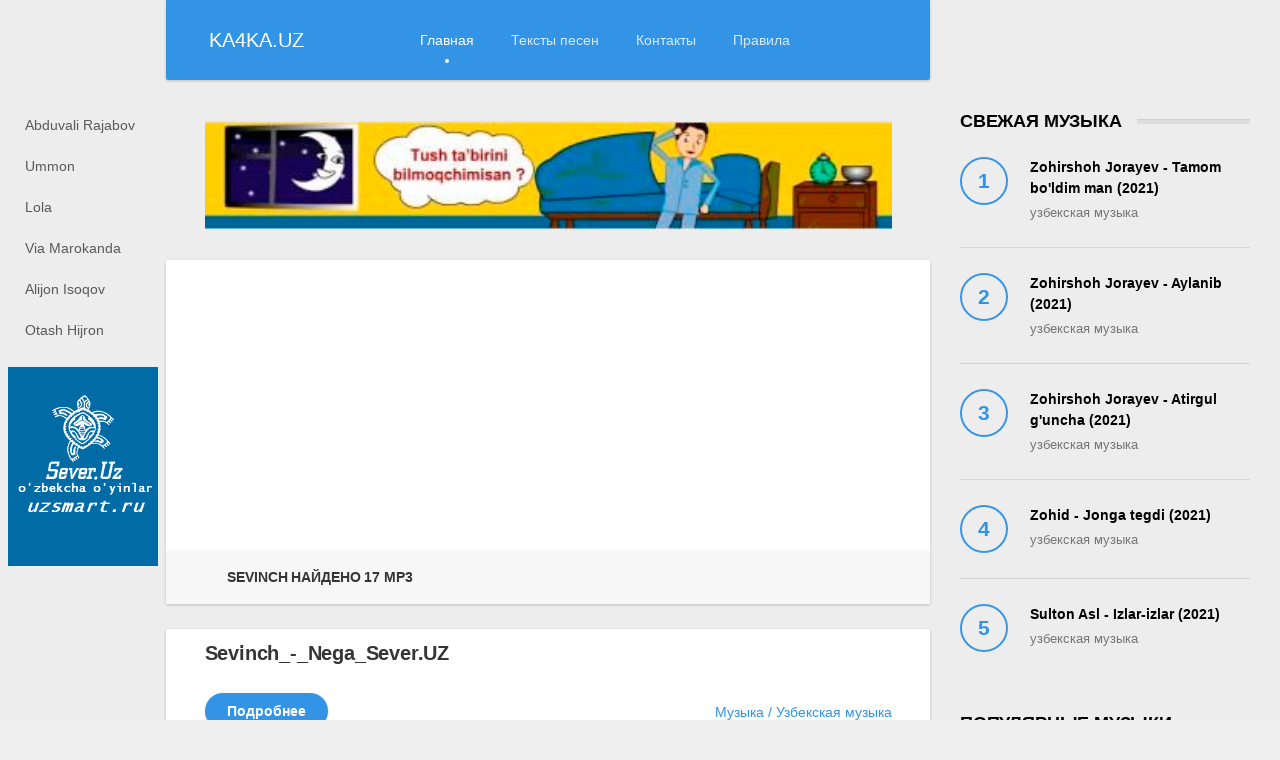

--- FILE ---
content_type: text/html; charset=utf-8
request_url: https://ka4ka.uz/search.php?act=search&word=Sevinch&lid=61gjvoo4apd4m33731u46grgt6
body_size: 5725
content:
<!DOCTYPE html>
<html lang="ru">
<head>
<meta http-equiv="Content-Type" content="text/html; charset=utf-8" />
<title>Поиск файлов Ka4ka.UZ СВЕЖАЯ МУЗЫКА</title>
<meta name="description" content="Поиск файлов музыку бесплатно только в отличном качестве, и без регистрации"/>
<meta name="keywords" content="Поиск файлов &raquo; Скачать, музыку, песни, бесплатно, mp3, новинки, 2010, 2011, 2012, 2013, 2014, 2015, 2016, 2017, 2018, 2019, 2020, 2021, 2022" />
<meta property="og:type" content="article" />
<meta property="og:title" content="Поиск файлов" />
<meta property="og:url" content="https://ka4ka.uz/search.php?act=search&word=Sevinch&lid=61gjvoo4apd4m33731u46grgt6" />
<meta property="og:image" content="/song.png" />
<meta property="og:image:alt" content="Поиск файлов" />
<meta property="og:site_name" content="Скачать музыку бесплатно в mp3 2020" />
<link rel="alternate" type="application/rss+xml" href="https://ka4ka.uz/rss.php"/>
<link rel="stylesheet" type="text/css" href="https://ka4ka.uz/wapdiz.css"/>
<link href="/style/engine.css" type="text/css" rel="stylesheet">
<link href="/style/styles.css" type="text/css" rel="stylesheet">
<meta name="google-site-verification" content="XP5I6voEEZeUrFTdPuatBf93rdl9VeTOdiwvlchHVfA" />
<meta name="yandex-verification" content="ea60270257447b4b" />
<meta name="robots" content="all" />
<meta name="Googlebot" content="index" />
<meta name="viewport" content="width=device-width, initial-scale=1"/>
<script async src="//pagead2.googlesyndication.com/pagead/js/adsbygoogle.js"></script>
<script>
  (adsbygoogle = window.adsbygoogle || []).push({
    google_ad_client: "ca-pub-5231779423958222",
    enable_page_level_ads: true
  });
</script>
</head>
<body>
<div>
<div class="page">
<div class="wrp">
<header id="header">
<div class="header"><div class="wrp"><div class="midside"><div id="header_menu">

<a class="logotype" href="/?lid=61gjvoo4apd4m33731u46grgt6">
<span class="logo_title">KA4KA.UZ</span></a><nav id="top_menu">
<a class="active" href="/?lid=61gjvoo4apd4m33731u46grgt6" title="Главная">Главная</a>
<a href="/lyrics?lid=61gjvoo4apd4m33731u46grgt6" title="Тексты песен">Тексты песен</a>
<a href="/contact.php?lid=61gjvoo4apd4m33731u46grgt6" title="Контакты">Контакты</a>
<a href="/rules.php?lid=61gjvoo4apd4m33731u46grgt6" title="Правила">Правила</a>
</nav>
</div></div>
<div id="cat_menu"><nav class="cat_menu"><div class="cat_menu__tm">
<a class="active" href="/?lid=61gjvoo4apd4m33731u46grgt6" title="Главная">Главная</a>
<a href="/contact.php?lid=61gjvoo4apd4m33731u46grgt6" title="Контакты">Контакты</a>
<a href="/rules.php?lid=61gjvoo4apd4m33731u46grgt6" title="Правила">Правила</a></div>
<a href="/search.php?act=search&word=Abduvali_Rajabov&amp;lid=61gjvoo4apd4m33731u46grgt6" title="Abduvali Rajabov">Abduvali Rajabov</a>
<a href="/search.php?act=search&word=ummon&amp;lid=61gjvoo4apd4m33731u46grgt6" title="Ummon">Ummon</a>
<a href="/search.php?act=search&word=lola&amp;lid=61gjvoo4apd4m33731u46grgt6" title="Lola">Lola</a>
<a href="/search.php?act=search&word=via&amp;lid=61gjvoo4apd4m33731u46grgt6" title="via">Via Marokanda</a>
<a href="/search.php?act=search&word=alijon-isoqov&amp;lid=61gjvoo4apd4m33731u46grgt6" title="alijon-isoqov">Alijon Isoqov</a>
<a href="/search.php?act=search&word=Otash-Hijron&amp;lid=61gjvoo4apd4m33731u46grgt6" title="Otash Hijron">Otash Hijron</a>
</nav>
<center><a href="http://uzsmart.ru/" target="_blank"><img src="/style/5979c9af6aabc.png"  alt="o`yinlar" style="width:90%;padding-top:15px;"></a></center>

</div></div></div>

</header>

<div class="conteiner">
<div class="midside">
<div class="content_top"><center>
<a href="https://tush.uz/" target="_blank"><img src="/tush.jpg" alt="Tush tabiri" style="width:90%;padding-top:15px;"></a></center>
<br/>
</div>
<section id="content">
<div id="dle-content">
		
			<aside class="box hblock"><h4 class="title"><strong> Sevinch  найдено 17 mp3</strong></h4></div> <article class="box story shortstory">
<div class="box_in"><h2 class="title"><a href="/view/460?lid=61gjvoo4apd4m33731u46grgt6">Sevinch_-_Nega_Sever.UZ</a></h2>
		<div class="story_tools">
<div class="category"><span class="my">Музыка / Узбекская музыка</span></div> 
<a href="/view/460?lid=61gjvoo4apd4m33731u46grgt6" title="Sevinch_-_Nega_Sever.UZ" class="btn">
<b>Подробнее</b></a>
</div></div>
<div class="meta"><ul class="left"><li class="story_date"><span class="my">Admin</span> от 2017.08.22 16:47</li></ul> 
<ul class="right"><li class="grey">Размер:<b><span class="my"> 2.9Mb</span></b></li></ul>
</div>
</article> <article class="box story shortstory">
<div class="box_in"><h2 class="title"><a href="/view/461?lid=61gjvoo4apd4m33731u46grgt6">Sevinch_Mominova_-_Bormikan__Sever.UZ</a></h2>
		<div class="story_tools">
<div class="category"><span class="my">Музыка / Узбекская музыка</span></div> 
<a href="/view/461?lid=61gjvoo4apd4m33731u46grgt6" title="Sevinch_Mominova_-_Bormikan__Sever.UZ" class="btn">
<b>Подробнее</b></a>
</div></div>
<div class="meta"><ul class="left"><li class="story_date"><span class="my">Admin</span> от 2017.08.26 18:51</li></ul> 
<ul class="right"><li class="grey">Размер:<b><span class="my"> 3.21Mb</span></b></li></ul>
</div>
</article> <article class="box story shortstory">
<div class="box_in"><h2 class="title"><a href="/view/462?lid=61gjvoo4apd4m33731u46grgt6">Sevinch_Mominova_-_Dil_gavharim_Sever.UZ</a></h2>
		<div class="story_tools">
<div class="category"><span class="my">Музыка / Узбекская музыка</span></div> 
<a href="/view/462?lid=61gjvoo4apd4m33731u46grgt6" title="Sevinch_Mominova_-_Dil_gavharim_Sever.UZ" class="btn">
<b>Подробнее</b></a>
</div></div>
<div class="meta"><ul class="left"><li class="story_date"><span class="my">Admin</span> от 2017.08.23 09:53</li></ul> 
<ul class="right"><li class="grey">Размер:<b><span class="my"> 4.25Mb</span></b></li></ul>
</div>
</article> <article class="box story shortstory">
<div class="box_in"><h2 class="title"><a href="/view/463?lid=61gjvoo4apd4m33731u46grgt6">Sevinch_Mominova_-_Hayot__Sever.UZ</a></h2>
		<div class="story_tools">
<div class="category"><span class="my">Музыка / Узбекская музыка</span></div> 
<a href="/view/463?lid=61gjvoo4apd4m33731u46grgt6" title="Sevinch_Mominova_-_Hayot__Sever.UZ" class="btn">
<b>Подробнее</b></a>
</div></div>
<div class="meta"><ul class="left"><li class="story_date"><span class="my">Admin</span> от 2017.09.02 19:49</li></ul> 
<ul class="right"><li class="grey">Размер:<b><span class="my"> 3.79Mb</span></b></li></ul>
</div>
</article> <article class="box story shortstory">
<div class="box_in"><h2 class="title"><a href="/view/464?lid=61gjvoo4apd4m33731u46grgt6">Sevinch_Mominova_-_Ok__Sever.UZ</a></h2>
		<div class="story_tools">
<div class="category"><span class="my">Музыка / Узбекская музыка</span></div> 
<a href="/view/464?lid=61gjvoo4apd4m33731u46grgt6" title="Sevinch_Mominova_-_Ok__Sever.UZ" class="btn">
<b>Подробнее</b></a>
</div></div>
<div class="meta"><ul class="left"><li class="story_date"><span class="my">Admin</span> от 2017.08.26 18:56</li></ul> 
<ul class="right"><li class="grey">Размер:<b><span class="my"> 3.37Mb</span></b></li></ul>
</div>
</article> <article class="box story shortstory">
<div class="box_in"><h2 class="title"><a href="/view/465?lid=61gjvoo4apd4m33731u46grgt6">Sevinch_Mominova_-_Olib_ket_meni__Sever.UZ</a></h2>
		<div class="story_tools">
<div class="category"><span class="my">Музыка / Узбекская музыка</span></div> 
<a href="/view/465?lid=61gjvoo4apd4m33731u46grgt6" title="Sevinch_Mominova_-_Olib_ket_meni__Sever.UZ" class="btn">
<b>Подробнее</b></a>
</div></div>
<div class="meta"><ul class="left"><li class="story_date"><span class="my">Admin</span> от 2017.08.30 06:56</li></ul> 
<ul class="right"><li class="grey">Размер:<b><span class="my"> 3.25Mb</span></b></li></ul>
</div>
</article> <article class="box story shortstory">
<div class="box_in"><h2 class="title"><a href="/view/466?lid=61gjvoo4apd4m33731u46grgt6">Sevinch_Mominova_-_Qochma_Sever.UZ</a></h2>
		<div class="story_tools">
<div class="category"><span class="my">Музыка / Узбекская музыка</span></div> 
<a href="/view/466?lid=61gjvoo4apd4m33731u46grgt6" title="Sevinch_Mominova_-_Qochma_Sever.UZ" class="btn">
<b>Подробнее</b></a>
</div></div>
<div class="meta"><ul class="left"><li class="story_date"><span class="my">Admin</span> от 2017.08.20 00:43</li></ul> 
<ul class="right"><li class="grey">Размер:<b><span class="my"> 2.44Mb</span></b></li></ul>
</div>
</article> <article class="box story shortstory">
<div class="box_in"><h2 class="title"><a href="/view/467?lid=61gjvoo4apd4m33731u46grgt6">Sevinch_Mominova_-_Taqdir__Sever.UZ</a></h2>
		<div class="story_tools">
<div class="category"><span class="my">Музыка / Узбекская музыка</span></div> 
<a href="/view/467?lid=61gjvoo4apd4m33731u46grgt6" title="Sevinch_Mominova_-_Taqdir__Sever.UZ" class="btn">
<b>Подробнее</b></a>
</div></div>
<div class="meta"><ul class="left"><li class="story_date"><span class="my">Admin</span> от 2017.08.28 19:18</li></ul> 
<ul class="right"><li class="grey">Размер:<b><span class="my"> 4.2Mb</span></b></li></ul>
</div>
</article> <article class="box story shortstory">
<div class="box_in"><h2 class="title"><a href="/view/468?lid=61gjvoo4apd4m33731u46grgt6">Sevinch_Mominova_-_Tojikcha__Sever.UZ</a></h2>
		<div class="story_tools">
<div class="category"><span class="my">Музыка / Узбекская музыка</span></div> 
<a href="/view/468?lid=61gjvoo4apd4m33731u46grgt6" title="Sevinch_Mominova_-_Tojikcha__Sever.UZ" class="btn">
<b>Подробнее</b></a>
</div></div>
<div class="meta"><ul class="left"><li class="story_date"><span class="my">Admin</span> от 2017.08.28 17:19</li></ul> 
<ul class="right"><li class="grey">Размер:<b><span class="my"> 3.59Mb</span></b></li></ul>
</div>
</article> <article class="box story shortstory">
<div class="box_in"><h2 class="title"><a href="/view/478?lid=61gjvoo4apd4m33731u46grgt6">Sharof_Muqimov_ft._Sevinch_Mominova_-_Bu_hayot__Sever.UZ</a></h2>
		<div class="story_tools">
<div class="category"><span class="my">Музыка / Узбекская музыка</span></div> 
<a href="/view/478?lid=61gjvoo4apd4m33731u46grgt6" title="Sharof_Muqimov_ft._Sevinch_Mominova_-_Bu_hayot__Sever.UZ" class="btn">
<b>Подробнее</b></a>
</div></div>
<div class="meta"><ul class="left"><li class="story_date"><span class="my">Admin</span> от 2017.09.02 19:22</li></ul> 
<ul class="right"><li class="grey">Размер:<b><span class="my"> 3.71Mb</span></b></li></ul>
</div>
</article><div class="navigation ignore-select"><div class="pages">Страницы: <span>1</span> <a href="/search/2/10/1/Sevinch?lid=61gjvoo4apd4m33731u46grgt6">2</a> <br/></div></div>
<div style="margin-bottom:8px">
<style>
.search button.btn-default {
    border: 0;
    background-color: #3394e6;
    top: 0;
    right: 0;
    color: #fff;
    z-index: 3;
    line-height: 1.6;
    outline: 0;
}
.icon {
    display: inline-block;
    font-family: FontAwesome;
    font-style: normal;
    font-weight: normal;
    line-height: 1;
    -webkit-font-smoothing: antialiased;
    -moz-osx-font-smoothing: grayscale;
}
.metatitle{
    font-size: .9em;
    background-color: #f7f7f7;
    padding: 2% 7%;
    border-radius: 0 0 2px 2px;
}
</style>
</div>
 
<article class="box story shortstory">
<div class="metatitle">
<h2 class="title">Поиск Mp3</h2>
</div>
<div class="box_in">
		<div class="story_tools">
<div class="search">
			  <form action="/search.php?act=search" method="post"><input type="hidden" name="lid" value="61gjvoo4apd4m33731u46grgt6" />
			  	<div class="input-group">
				  <input id="story" name="word" type="text" class="form-control">
				  <span class="input-group-btn">
					<button class="btn btn-default" type="submit">OK</button>
				  </span>
				</div>
			    </form>
			  </div>
</div></div>
<script async src="//pagead2.googlesyndication.com/pagead/js/adsbygoogle.js"></script>
<ins class="adsbygoogle"
     style="display:block; text-align:center;"
     data-ad-layout="in-article"
     data-ad-format="fluid"
     data-ad-client="ca-pub-5231779423958222"
     data-ad-slot="4789953527"></ins>
<script>
     (adsbygoogle = window.adsbygoogle || []).push({});
</script>
</article>
 

<aside class="box hblock"><h4 class="title">Новинки</h4><div class="box_in">
          <a href="http://ka4ka.uz/view/845"><img width="45%" height="200" src="/artis/image_youtube_28149-370x200.jpg"  alt="" /></a>
           <a href="http://ka4ka.uz/search.php?act=search&word=via"><img width="45%" height="200" src="/artis/image_youtube_28158-370x200.jpg"  alt="" /></a><br/>
          <a href="/search.php?act=search&word=mirjon&amp;lid=61gjvoo4apd4m33731u46grgt6"><img width="45%" height="200" src="/artis/image_youtube_28153-370x200.jpg"  alt="" /></a>
            <a href="http://ka4ka.uz/view/1294"><img width="45%" height="200" src="/artis/image_youtube_28145-370x200.jpg"  alt="" /></a><br/>
          <a href="/search.php?act=search&word=marjona&amp;lid=61gjvoo4apd4m33731u46grgt6"><img width="45%" height="200" src="/artis/image_youtube_28122-370x200.jpg"  alt="" /></a>
          <a href="http://ka4ka.uz/view/1300"><img width="45%" height="200" src="/artis/image_youtube_28113-370x200.jpg"  alt="" /></a>

        
    </div>
</aside>
 
 
 </div>

</section>
   <aside class="rightside">

            <div class="block top_block">
<h4 class="title">
   <b>Свежая Музыка</b></h4>
   <ol class="topnews">
   
  <li><a href="/view/5380?lid=61gjvoo4apd4m33731u46grgt6"><b>Zohirshoh Jorayev - Tamom bo'ldim man (2021) </b><span>Узбекская музыка</span></a></li><li><a href="/view/5379?lid=61gjvoo4apd4m33731u46grgt6"><b>Zohirshoh Jorayev - Aylanib (2021) </b><span>Узбекская музыка</span></a></li><li><a href="/view/5378?lid=61gjvoo4apd4m33731u46grgt6"><b>Zohirshoh Jorayev - Atirgul g'uncha (2021) </b><span>Узбекская музыка</span></a></li><li><a href="/view/5377?lid=61gjvoo4apd4m33731u46grgt6"><b>Zohid - Jonga tegdi (2021) </b><span>Узбекская музыка</span></a></li><li><a href="/view/5376?lid=61gjvoo4apd4m33731u46grgt6"><b>Sulton Asl - Izlar-izlar (2021) </b><span>Узбекская музыка</span></a></li>   </ol>
   
   </div>  
   <div class="block top_block">
  
<h4 class="title">
   <b>Популярные музыки</b></h4>
   <ol class="topnews">
   
  <li><a href="/view/676?lid=61gjvoo4apd4m33731u46grgt6"><b>avaz-oxun-futbolimiz-va-babayan-haqida-2-qism </b><span>Узбекская музыка</span></a></li><li><a href="/view/3?lid=61gjvoo4apd4m33731u46grgt6"><b>Abdulaziz Zokirov - Lezginka Sever.UZ</b><span>Узбекская музыка</span></a></li><li><a href="/view/675?lid=61gjvoo4apd4m33731u46grgt6"><b>avaz-oxun-futbolimiz-va-babayan-haqida-1-qism </b><span>Узбекская музыка</span></a></li><li><a href="/view/666?lid=61gjvoo4apd4m33731u46grgt6"><b>alisher-zokirov-musofir-ayollar </b><span>Узбекская музыка</span></a></li><li><a href="/view/836?lid=61gjvoo4apd4m33731u46grgt6"><b>jasur-umirov-avaz </b><span>Узбекская музыка</span></a></li><li><a href="/view/830?lid=61gjvoo4apd4m33731u46grgt6"><b>janob-rasul-ona </b><span>Узбекская музыка</span></a></li><li><a href="/view/932?lid=61gjvoo4apd4m33731u46grgt6"><b>ortiq-sultonov-bizning-fudbolchilar </b><span>Узбекская музыка</span></a></li><li><a href="/view/1171?lid=61gjvoo4apd4m33731u46grgt6"><b>daler-qanaqasi </b><span>Узбекская музыка</span></a></li>   </ol>
   
   </div>
   <div class="banner banner_300">
   </div>

   <div class="block arch_block"><div class="title h4 title_tabs"><h4>Календар</h4></div>
<center><table align='center' border='1' cellpadding='2' cellspacing='0' bordercolor=#000><caption><font face='Verdana' size=-1><B>Фебрал</caption></B></font><TR align=middle valign=middle><td   width=23><B> Пн</td>
<td   width=23> &nbsp;</td>
<td   width=23> 2</td>
<td   width=23> 9</td>
<td   width=23> 16</td>
<td   width=23> 23</td>
</tr><TR align=middle valign=middle>
<td   width=23><B> Вт</td>
<td   width=23> &nbsp;</td>
<td  bgcolor='RED'  width=23> 3</td>
<td   width=23> 10</td>
<td   width=23> 17</td>
<td   width=23> 24</td>
</tr><TR align=middle valign=middle>
<td   width=23><B> Ср</td>
<td   width=23> &nbsp;</td>
<td   width=23> 4</td>
<td   width=23> 11</td>
<td   width=23> 18</td>
<td   width=23> 25</td>
</tr><TR align=middle valign=middle>
<td   width=23><B> Чт</td>
<td   width=23> &nbsp;</td>
<td   width=23> 5</td>
<td   width=23> 12</td>
<td   width=23> 19</td>
<td   width=23> 26</td>
</tr><TR align=middle valign=middle>
<td   width=23><B> П</td>
<td   width=23> &nbsp;</td>
<td   width=23> 6</td>
<td   width=23> 13</td>
<td   width=23> 20</td>
<td   width=23> 27</td>
</tr><TR align=middle valign=middle>
<td   width=23><B> Сб</td>
<td   width=23> &nbsp;</td>
<td   width=23> 7</td>
<td   width=23> 14</td>
<td   width=23> 21</td>
<td   width=23> 28</td>
</tr><TR align=middle valign=middle>
<td  class=sun width=23><B> Вс</td>
<td  class=sun width=23> 1</td>
<td  class=sun width=23> 8</td>
<td  class=sun width=23> 15</td>
<td  class=sun width=23> 22</td>
<td   width=23> &nbsp;</td>
</tr></table></center>
   
   </div>
 <div class="block tags_block">
   <h4 class="title"><b>АРТИСТЫ</b></h4>
      
    <a href="/search.php?act=search&word=ahmedov&amp;lid=61gjvoo4apd4m33731u46grgt6" ><img width="120" height="120" src="/artis/davron-ahmedov-168x168.jpg"/></a>
      <a href="/search.php?act=search&word=Shamsiyev&amp;lid=61gjvoo4apd4m33731u46grgt6" ><img width="120" height="120" src="/artis/Umar-Shamsiyev-168x168.jpg"/></a>
    <a href="/search.php?act=search&word=Bobur&amp;lid=61gjvoo4apd4m33731u46grgt6" >  <img width="120" height="120" src="/artis/Bobur-Pirmatov-e1484647456415-168x168.jpg"/></a>
  <a href="/search.php?act=search&word=Ummon&amp;lid=61gjvoo4apd4m33731u46grgt6"> <img width="120" height="120" src="/artis/Ummon-guruhi-168x168.jpg"/></a>
   <a href="/search.php?act=search&word=usmonov&amp;lid=61gjvoo4apd4m33731u46grgt6" ><img width="120" height="120" src="/artis/IMG_2016-10-13-174403-e1476362685875-168x168.jpg"/></a>
   <a href="/search.php?act=search&word=Abror&amp;lid=61gjvoo4apd4m33731u46grgt6" ><img width="120" height="120" src="/artis/Abror-Qosimov-168x168.jpg"/></a>
    </div>
   
    <div class="block tags_block">
   <h4 class="title"><b>Теги</b></h4>
   <div class="tag_list">
   <span class="clouds_xsmall"><a href="/search.php?act=search&word=Alisher+Fayz&amp;lid=61gjvoo4apd4m33731u46grgt6" title="Найдено публикаций: 11">Alisher Fayz</a></span> 
   <span class="clouds_xsmall"><a href="/search.php?act=search&word=Bobomurod+Hamdamov&amp;lid=61gjvoo4apd4m33731u46grgt6" title="Найдено публикаций: 93">Bobomurod Hamdamov</a></span> <span class="clouds_small"><a href="/search.php?act=search&word=Bojalar&amp;lid=61gjvoo4apd4m33731u46grgt6" title="Найдено публикаций: 235">Bojalar</a></span> <span class="clouds_small"><a href="/search.php?act=search&word=Bolalar&amp;lid=61gjvoo4apd4m33731u46grgt6" title="Найдено публикаций: 176">Bolalar</a></span> <span class="clouds_xsmall"><a href="/search.php?act=search&word=Botir+Qodirov&amp;lid=61gjvoo4apd4m33731u46grgt6" title="Найдено публикаций: 98">Botir Qodirov</a></span> <span class="clouds_xsmall"><a href="/search.php?act=search&word=Dildora+Niyozova&amp;lid=61gjvoo4apd4m33731u46grgt6" title="Найдено публикаций: 105">Dildora Niyozova</a></span> <span class="clouds_xsmall"><a href="/search.php?act=search&word=Dilfuza+Rahimova&amp;lid=61gjvoo4apd4m33731u46grgt6" title="Найдено публикаций: 99">Dilfuza Rahimova</a></span> <span class="clouds_xsmall"><a href="/search.php?act=search&word=Faxriddin+Umarov&amp;lid=61gjvoo4apd4m33731u46grgt6" title="Найдено публикаций: 115">Faxriddin Umarov</a></span> <span class="clouds_xsmall"><a href="/search.php?act=search&word=G%27ulomjon+Yoqubov&amp;lid=61gjvoo4apd4m33731u46grgt6" title="Найдено публикаций: 88">G'ulomjon Yoqubov</a></span> <span class="clouds_xsmall"><a href="/search.php?act=search&word=Hojiakbar+Hamidov&amp;lid=61gjvoo4apd4m33731u46grgt6" title="Найдено публикаций: 122">Hojiakbar Hamidov</a></span> <span class="clouds_xsmall"><a href="/search.php?act=search&word=Hosila+Rahimova&amp;lid=61gjvoo4apd4m33731u46grgt6" title="Найдено публикаций: 129">Hosila Rahimova</a></span> <span class="clouds_xsmall"><a href="/search.php?act=search&word=Ilhom+Farmonov&amp;lid=61gjvoo4apd4m33731u46grgt6" title="Найдено публикаций: 132">Ilhom Farmonov</a></span> <span class="clouds_xlarge"><a href="/search.php?act=search&word=Isomiddin+NUR&amp;lid=61gjvoo4apd4m33731u46grgt6" title="Найдено публикаций: 431">Isomiddin NUR</a></span> <span class="clouds_xsmall"><a href="/search.php?act=search&word=Jasur+Umirov&amp;lid=61gjvoo4apd4m33731u46grgt6" title="Найдено публикаций: 89">Jasur Umirov</a></span> <span class="clouds_xsmall"><a href="/search.php?act=search&word=Lola&amp;lid=61gjvoo4apd4m33731u46grgt6" title="Найдено публикаций: 105">Lola</a></span> <span class="clouds_xsmall"><a href="/search.php?act=search&word=Mahmud+Namozov&amp;lid=61gjvoo4apd4m33731u46grgt6" title="Найдено публикаций: 142">Mahmud Namozov</a></span> <span class="clouds_xsmall"><a href="/search.php?act=search&word=Manzura&amp;lid=61gjvoo4apd4m33731u46grgt6" title="Найдено публикаций: 103">Manzura</a></span> <span class="clouds_xsmall"><a href="/search.php?act=search&word=Mavluda+Asalxo%27jayeva&amp;lid=61gjvoo4apd4m33731u46grgt6" title="Найдено публикаций: 88">Mavluda Asalxo'jayeva</a></span> <span class="clouds_xsmall"><a href="/search.php?act=search&word=Nasiba+Abdullayeva&amp;lid=61gjvoo4apd4m33731u46grgt6" title="Найдено публикаций: 102">Nasiba Abdullayeva</a></span> <span class="clouds_xsmall"><a href="/search.php?act=search&word=Ohunjon+Madaliyev&amp;lid=61gjvoo4apd4m33731u46grgt6" title="Найдено публикаций: 147">Ohunjon Madaliyev</a></span> <span class="clouds_medium"><a href="/search.php?act=search&word=Ozodbek+Nazarbekov&amp;lid=61gjvoo4apd4m33731u46grgt6" title="Найдено публикаций: 282">Ozodbek Nazarbekov</a></span> <span class="clouds_small"><a href="/search.php?act=search&word=Rayhon&amp;lid=61gjvoo4apd4m33731u46grgt6" title="Найдено публикаций: 194">Rayhon</a></span> <span class="clouds_xsmall"><a href="/search.php?act=search&word=Rustam+G%27oipov&amp;lid=61gjvoo4apd4m33731u46grgt6" title="Найдено публикаций: 130">Rustam G'oipov</a></span> <span class="clouds_small"><a href="/search.php?act=search&word=Sardor+Rahimxon&amp;lid=61gjvoo4apd4m33731u46grgt6" title="Найдено публикаций: 182">Sardor Rahimxon</a></span> <span class="clouds_xsmall"><a href="/search.php?act=search&word=Sayyora+Qoziyeva&amp;lid=61gjvoo4apd4m33731u46grgt6" title="Найдено публикаций: 87">Sayyora Qoziyeva</a></span> <span class="clouds_xsmall"><a href="/search.php?act=search&word=Sevinch&amp;lid=61gjvoo4apd4m33731u46grgt6" title="Найдено публикаций: 98">Sevinch</a></span> <span class="clouds_xsmall"><a href="/search.php?act=search&word=Shahzod&amp;lid=61gjvoo4apd4m33731u46grgt6" title="Найдено публикаций: 97">Shahzod</a></span> <span class="clouds_small"><a href="/search.php?act=search&word=Shahzoda&amp;lid=61gjvoo4apd4m33731u46grgt6" title="Найдено публикаций: 238">Shahzoda</a></span> <span class="clouds_xsmall"><a href="/search.php?act=search&word=Sherali+Jo%27rayev&amp;lid=61gjvoo4apd4m33731u46grgt6" title="Найдено публикаций: 90">Sherali Jo'rayev</a></span> <span class="clouds_xsmall"><a href="/search.php?act=search&word=Shohruhxon&amp;lid=61gjvoo4apd4m33731u46grgt6" title="Найдено публикаций: 134">Shohruhxon</a></span> <span class="clouds_xsmall"><a href="/search.php?act=search&word=Shoxrux&amp;lid=61gjvoo4apd4m33731u46grgt6" title="Найдено публикаций: 99">Shoxrux</a></span> <span class="clouds_xsmall"><a href="/search.php?act=search&word=Shuhrat+Qayumov&amp;lid=61gjvoo4apd4m33731u46grgt6" title="Найдено публикаций: 97">Shuhrat Qayumov</a></span> <span class="clouds_xsmall"><a href="/search.php?act=search&word=Toshpo%27lat+Matkarimov&amp;lid=61gjvoo4apd4m33731u46grgt6" title="Найдено публикаций: 90">Toshpo'lat Matkarimov</a></span> <span class="clouds_xsmall"><a href="/search.php?act=search&word=Ulug%27bek+Rahmatullayev&amp;lid=61gjvoo4apd4m33731u46grgt6" title="Найдено публикаций: 144">Ulug'bek Rahmatullayev</a></span> <span class="clouds_xsmall"><a href="/search.php?act=search&word=Umid+Shahobov&amp;lid=61gjvoo4apd4m33731u46grgt6" title="Найдено публикаций: 100">Umid Shahobov</a></span> <span class="clouds_small"><a href="/search.php?act=search&word=Ummon&amp;lid=61gjvoo4apd4m33731u46grgt6" title="Найдено публикаций: 183">Ummon</a></span> <span class="clouds_xsmall"><a href="/search.php?act=search&word=Xo%27ja&amp;lid=61gjvoo4apd4m33731u46grgt6" title="Найдено публикаций: 111">Xo'ja</a></span> <span class="clouds_xsmall"><a href="/search.php?act=search&word=Yodgor+Mirzajonov&amp;lid=61gjvoo4apd4m33731u46grgt6" title="Найдено публикаций: 90">Yodgor Mirzajonov</a></span> <span class="clouds_medium"><a href="/search.php?act=search&word=Yulduz+Usmonova&amp;lid=61gjvoo4apd4m33731u46grgt6" title="Найдено публикаций: 328">Yulduz Usmonova</a></span> <span class="clouds_xsmall"><a href="/search.php?act=search&word=Ziyoda&amp;lid=61gjvoo4apd4m33731u46grgt6" title="Найдено публикаций: 158">Ziyoda</a></span>
 </div></div>
<a href="http://uzsmart.ru/ups/37" target="_blank">O'zbekcha Android dasturlar</a><br/>
<a href="https://t.me/joinchat/AAAAAFMtg4bevcUh5Yy-0A" target="_blank">Telegram Join!</a><br/>
<a href="http://uzsmart.ru/turk-seriali/" target="_blank">Turk seriali voqelar rivoji</a><br/>
<a href="http://waptop.uz/" target="_blank">Зарубежные новинки</a><br/>
<a href="https://uzsmart.uz/kitoblar/">&nbsp;Kitoblar | Referatlar | Darsliklar</a><br/>
<a href="http://uzsmart.ru/namoz-vaqtlari/">&nbsp; Namoz vaqtlari 2022</a><br/>
<a href="http://uzsmart.ru/hind" target="_blank">Hind seriallari voqealar rivoji</a>
   </aside>
   </div>
   
   </div>
   <footer class="footer">
   <script async src="//pagead2.googlesyndication.com/pagead/js/adsbygoogle.js"></script>
<ins class="adsbygoogle"
     style="display:block"
     data-ad-format="autorelaxed"
     data-ad-client="ca-pub-5231779423958222"
     data-ad-slot="8996351291"></ins>
<script>
     (adsbygoogle = window.adsbygoogle || []).push({});
</script>
      <div class="wrp clrfix"><div class="rightside"><div class="counter"></div></div><div class="midside">
   <div class="copyright">Все песни размешены на сайте что бы не нарушать авторские права мы сделали музыку в версии DEMO . Эти версии только для ознакомления<br/>
Администрация не несет ответственности за размещенные пользователями нелегальные материалы! Любой фильм и музыка будет удален по требованию правообладателя!
      <br/> КОНТАКТЫ:   <b>uzsmart@mail.ru</b>
   </div></div></div></footer></div>
  
   <div style="display:none">
<!--LiveInternet counter--><script type="text/javascript">
document.write("<a href='//www.liveinternet.ru/click?lid=61gjvoo4apd4m33731u46grgt6' "+
"target=_blank><img src='//counter.yadro.ru/hit?t11.6;r"+
escape(document.referrer)+((typeof(screen)=="undefined")?"":
";s"+screen.width+"*"+screen.height+"*"+(screen.colorDepth?
screen.colorDepth:screen.pixelDepth))+";u"+escape(document.URL)+
";"+Math.random()+
"' alt='' title='LiveInternet: показано число просмотров за 24"+
" часа, посетителей за 24 часа и за сегодня' "+
"border='0' width='88' height='31'><\/a>")
</script><!--/LiveInternet--></div>
</body></html>


--- FILE ---
content_type: text/html; charset=utf-8
request_url: https://www.google.com/recaptcha/api2/aframe
body_size: 266
content:
<!DOCTYPE HTML><html><head><meta http-equiv="content-type" content="text/html; charset=UTF-8"></head><body><script nonce="FKS_Qioi81Qxejeck8AA_g">/** Anti-fraud and anti-abuse applications only. See google.com/recaptcha */ try{var clients={'sodar':'https://pagead2.googlesyndication.com/pagead/sodar?'};window.addEventListener("message",function(a){try{if(a.source===window.parent){var b=JSON.parse(a.data);var c=clients[b['id']];if(c){var d=document.createElement('img');d.src=c+b['params']+'&rc='+(localStorage.getItem("rc::a")?sessionStorage.getItem("rc::b"):"");window.document.body.appendChild(d);sessionStorage.setItem("rc::e",parseInt(sessionStorage.getItem("rc::e")||0)+1);localStorage.setItem("rc::h",'1770140337886');}}}catch(b){}});window.parent.postMessage("_grecaptcha_ready", "*");}catch(b){}</script></body></html>

--- FILE ---
content_type: text/css
request_url: https://ka4ka.uz/wapdiz.css
body_size: 7075
content:
.buttom {
color : #ffffff;
background-color : #0097ce;
padding : 1px;
margin-top : 1px;
margin-bottom : 1px;
border-color : #00bcff #007ba8 #007ba8 #00bcff;
border-style : solid;
border-width : 1px;
}
.my {
font-size:14px;
  outline: none;
  color: #3394e6;
  text-decoration: none;
}
.enter {
color : #4eadce;
background-color : #f8f8f8;
padding : 1px;
border : 1px solid;
font-size : 11px;
margin-top : 1px;
margin-bottom : 1px;
}
.ik {
padding : 2px 2px 2px 2px;
margin-bottom : 1px;
margin-top : 1px;
border : 1px solid #ffffff;
background-color : #c5e5f0;
color : #00254a;
}
.iblock {
padding : 2px;
margin-bottom : 1px;
margin-top : 1px;
background-color : #c5e5f0;
color : #00254a;
border-color : #e1eff4 #a2ccdb #a2ccdb #e1eff4;
border-style : solid;
border-width : 1px;
}
.mblock {
background-color : #0097ce;
color : #fdffff;
padding : 2px;
margin-bottom : 1px;
margin-top : 1px;
font-weight : bold;
border-color : #00b9fd #006c93 #006c93 #00b9fd;
border-style : solid;
border-width : 1px;
}
.mainzag {
background-color : #45b6df;
color : #fff;
padding : 2px 0 2px 2px;
margin-bottom : 1px;
border-color : #70d1f4 #39a6ce #39a6ce #70d1f4;
border-style : solid;
border-width : 1px;
}
img {
position : relative;
top : 1px;
margin : -1px;
margin-right : 2px;
}
.row {
color : #000;
padding : 1px 2px 3px;
margin-bottom : 1px;
}

.hr {
background-color : #004080;
padding : 0;
margin : 4px 0 2px 0;
}
.hrclass {
background-color : #004080;
border : 1px solid #003162;
text-align : left;
padding : 0 0 0 0;
margin-bottom : 0;
margin-top : 0;
margin-left : 2px;
}
a, a:visited {
color : #005c7e;
text-decoration : none;
}
a:active {
color : #004080;
text-decoration : none;
}
a:hover {
color : #fff;
text-decoration : none;
font-weight : bold;
}
form {
margin : 0;
}
textarea {
width : 95%;
}
.yes {
color : #b1ffbb;
font-weight : bold;
}
.no {
font-weight : bold;
color : #d70000;
}
.self {
font-weight : bold;
color : #3333dd;
}
.row a, .mainzag a {
color : #000;
}
table,td,th{
border: 1px solid #000033;
}
.top{
				overflow: hidden;
				padding: 10px 0px;
				margin: 0 0 30px 0;
			}
			.logo {
				position: relative;
				display: inline-block;
				width: 190px;
				height: 50px;
				
			}
			.t-block{
				position: absolute;
				right: 0;
				margin-top: -50px;
				width: 40%;
				height: 50px;
			}
			.block{
			padding: 5px;
				margin-bottom: 5px;
			
				color: #FFF;
			}
			.block a {
		color: #FFF;
			
			}
			.block a.active {
cursor: default;
opacity: 1;
}
			.wrapper{
				overflow: hidden;
			}
			.w-block{
				float: left;
				width: 30%;
				margin: 0 0 0 4%;
				font-size: 16px;
				line-height: 1.5em;
			}
			.w-block:first-child{
				margin: 0;
			}
			.w-block h1{
				text-align: center;
			}
			.w-image{
				width: 80%;
				margin: 0 auto;
			}
			.w-image img {
				max-width: 100%;
				vertical-align: middle;
			}
			@media screen and (max-width: 800px) {
				.wrap{
					padding: 0 0 100px 0;
				}
				.t-block{
					width: 70%;
					bottom: 30px;
				}
				.w-block{
					float: none;
					overflow: hidden;
					width: 100%;
					margin: 0 0 50px 0;
				}
				.w-block:first-child{
					margin: 0 0 50px 0;
				}
				.w-block h1{
					text-align: left;
				}
				.w-first .w-image, .w-third .w-image{
					float: left;
					width: 160px;
					margin: 0;
				}
				.w-second .w-image{
					float: right;
					width: 160px;
					margin: 0 2% 0 0;
				}
				.w-first .text, .w-third .text{
					margin: 0 0 0 180px
				}
				.w-second .text{
					margin: 0 180px 0 0;
				}
		    }
			@media screen and (max-width: 600px) {
				.w-first .w-image, .w-second .w-image, .w-third .w-image{
					display: none;
				}
				.w-first .text, .w-second .text, .w-third .text{
					margin: 0;
				}
		    }
		    @charset "utf-8";

html, body{
	margin: 0;
	padding: 0;
	font-family: Arial, Tahoma;
	color: #000;
	background: #eee;
}

ul {
	margin: 0;
	padding: 0;
	list-style: none;
}

.big, .s-block, .logo, .logo:before, .list, .m-top, .m-bottom, .w-image, .w-title, .m-image, .b-list, .ava, .t-block, .block{
	background: #EE;
	color: Black;
}

.wrap{
	position: relative;
	width: 80%;
	max-width: 960px;
	margin: 20px auto;
}

.box, .comment {
background-color: #fff;
margin-bottom: 25px;
border-radius: 2px;
position: relative;
box-shadow: 0 1px 3px 0 rgba(0,0,0,0.2);
-webkit-box-shadow: 0 1px 3px 0 rgba(0,0,0,0.2);
}
article, aside, details, figcaption, figure, footer, header, hgroup, menu, nav, section {
display: block;
}
.navigation {
margin: 25px 0;
}
.box_in {
padding: 6% 7%;
}
.story .title {
margin: -.1em 0 1em 0;
font-size: 20px;
}
.story .title > a {
color: inherit;
text-decoration: none !important;
-webkit-transition: all ease .2s;
transition: all ease .2s;
}
.story .box_in > .text {
font-size: 1.08em;
}
.story_tools {
margin-top: 4%;
}
.story_tools > .btn {
float: left;
margin-right: 2em;
}.story_tools > .rate {
float: left;
}
.rate_like > a, .rate_like-dislike {
float: left;
height: 22px;
line-height: 22px;
padding: 6px 12px;
border: 1px solid #eaeaea;
border-radius: 18px;
text-decoration: none !important;
font-weight: bold;
color: #919191;
-webkit-transition: all ease .2s;
transition: all ease .2s;
}
.story_tools > .category {
float: right;
margin-top: .7em;
font-size: .9em;
}
.story_tools {
margin-top: 4%;
}
element.style {
}
.story_tools {
margin-top: 4%;
}
user agent stylesheetdiv {
display: block;
}
.btn, .bbcodes, .btn-border {
border: 0 none;
display: inline-block;
vertical-align: middle;
cursor: pointer;
height: 36px;
border-radius: 18px;
line-height: 22px;
outline: none;
background-color: #3394e6;
color: #fff;
border: 0 none;
padding: 7px 22px;
text-decoration: none !important;
box-shadow: 0 1px 2px 0 rgba(0,0,0,0.2);
-webkit-box-shadow: 0 1px 2px 0 rgba(0,0,0,0.2);
-moz-box-sizing: border-box;
-webkit-box-sizing: border-box;
box-sizing: border-box;
-webkit-transition: all ease .1s;
transition: all ease .1s;
}
.btn2 {
border: 0 none;
display: inline-block;
vertical-align: middle;
cursor: pointer;
border-radius: 18px;
line-height: 22px;
outline: none;
background-color: RED;
color: #fff;
border: 0 none;
padding: 6px 20px;
}
.story > .meta {
font-size: .9em;
background-color: #f7f7f7;
padding: 2% 7%;
border-radius: 0 0 2px 2px;
}
.meta > ul {
list-style: none;
padding: 0;
margin: 0;
}
.right {
float: right;
}
ul {
padding-left: 25px;
list-style: disc outside;
}
ol, ul {
list-style: none;
}
.left {
float: left;
}
//////////////
.big, .small{
				float: left;
			}
			.big {
				width: 70%;
				min-height: 420px;
				margin: 0px 2% 0px 0px;
			}
			.small {
				width: 23%;
			}
			.s-block {
				width: 100%;
				height: 200px;
			}
			.s-block:first-child{
				margin: 0 0 20px 0;
			}
			@media screen and (max-width: 800px) {
				.big{
					width: 100%;
					float: none;
				}
				.small{
					float: none;
					overflow: hidden;
					width: 100%;
					margin: 20px 0 0 0;
				}
				.s-block{
					float: left;
					width: 49%;
				}
				.s-block:first-child{
					margin: 0 2% 0 0;
				}
		    }
			@media screen and (max-width: 400px) {
				.small {
					margin: 40px 0 0 0;
				}
				.s-block{
					width: 100%;
				}
				.s-block:first-child{
					margin: 0 0 40px 0;
				}
		    }
